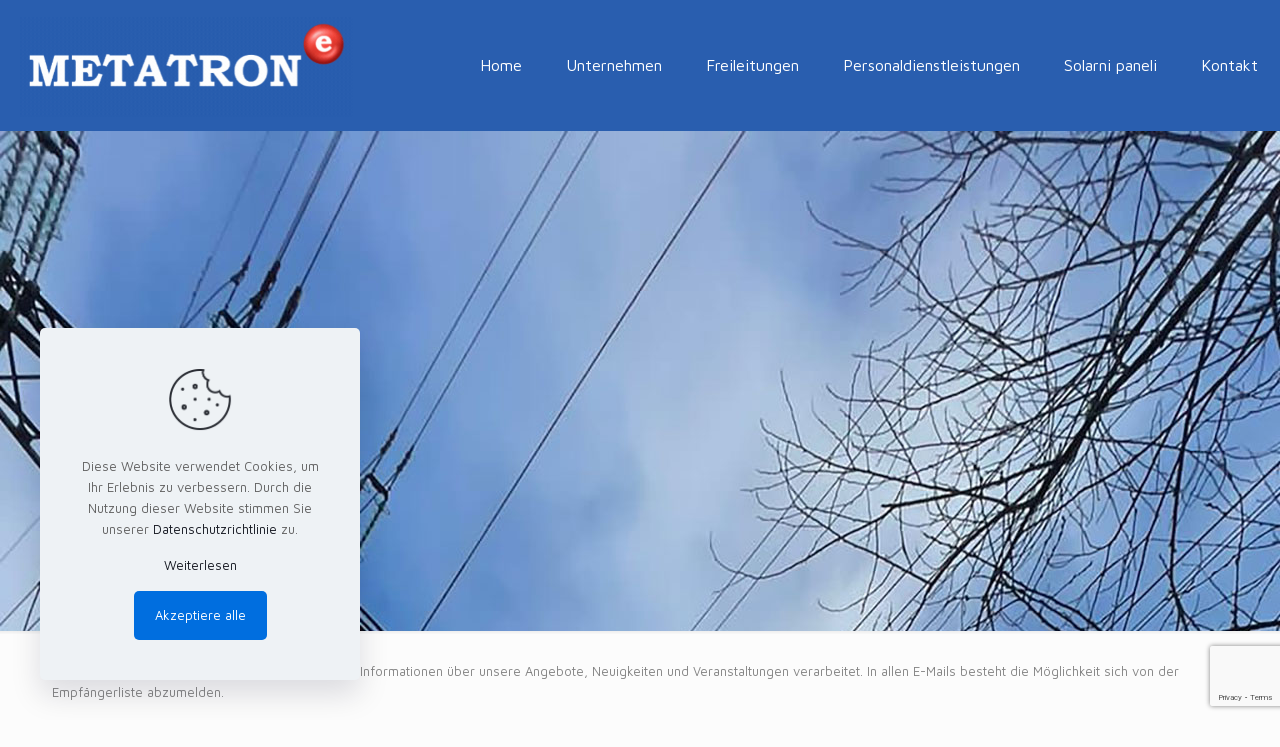

--- FILE ---
content_type: text/html; charset=utf-8
request_url: https://www.google.com/recaptcha/api2/anchor?ar=1&k=6LesbosnAAAAAHH9MlstWJiD1d_UEPI9teYsJPF3&co=aHR0cHM6Ly9tZXRhdHJvbi1nbWJoLmRlOjQ0Mw..&hl=en&v=PoyoqOPhxBO7pBk68S4YbpHZ&size=invisible&anchor-ms=20000&execute-ms=30000&cb=oox11q5cheix
body_size: 48750
content:
<!DOCTYPE HTML><html dir="ltr" lang="en"><head><meta http-equiv="Content-Type" content="text/html; charset=UTF-8">
<meta http-equiv="X-UA-Compatible" content="IE=edge">
<title>reCAPTCHA</title>
<style type="text/css">
/* cyrillic-ext */
@font-face {
  font-family: 'Roboto';
  font-style: normal;
  font-weight: 400;
  font-stretch: 100%;
  src: url(//fonts.gstatic.com/s/roboto/v48/KFO7CnqEu92Fr1ME7kSn66aGLdTylUAMa3GUBHMdazTgWw.woff2) format('woff2');
  unicode-range: U+0460-052F, U+1C80-1C8A, U+20B4, U+2DE0-2DFF, U+A640-A69F, U+FE2E-FE2F;
}
/* cyrillic */
@font-face {
  font-family: 'Roboto';
  font-style: normal;
  font-weight: 400;
  font-stretch: 100%;
  src: url(//fonts.gstatic.com/s/roboto/v48/KFO7CnqEu92Fr1ME7kSn66aGLdTylUAMa3iUBHMdazTgWw.woff2) format('woff2');
  unicode-range: U+0301, U+0400-045F, U+0490-0491, U+04B0-04B1, U+2116;
}
/* greek-ext */
@font-face {
  font-family: 'Roboto';
  font-style: normal;
  font-weight: 400;
  font-stretch: 100%;
  src: url(//fonts.gstatic.com/s/roboto/v48/KFO7CnqEu92Fr1ME7kSn66aGLdTylUAMa3CUBHMdazTgWw.woff2) format('woff2');
  unicode-range: U+1F00-1FFF;
}
/* greek */
@font-face {
  font-family: 'Roboto';
  font-style: normal;
  font-weight: 400;
  font-stretch: 100%;
  src: url(//fonts.gstatic.com/s/roboto/v48/KFO7CnqEu92Fr1ME7kSn66aGLdTylUAMa3-UBHMdazTgWw.woff2) format('woff2');
  unicode-range: U+0370-0377, U+037A-037F, U+0384-038A, U+038C, U+038E-03A1, U+03A3-03FF;
}
/* math */
@font-face {
  font-family: 'Roboto';
  font-style: normal;
  font-weight: 400;
  font-stretch: 100%;
  src: url(//fonts.gstatic.com/s/roboto/v48/KFO7CnqEu92Fr1ME7kSn66aGLdTylUAMawCUBHMdazTgWw.woff2) format('woff2');
  unicode-range: U+0302-0303, U+0305, U+0307-0308, U+0310, U+0312, U+0315, U+031A, U+0326-0327, U+032C, U+032F-0330, U+0332-0333, U+0338, U+033A, U+0346, U+034D, U+0391-03A1, U+03A3-03A9, U+03B1-03C9, U+03D1, U+03D5-03D6, U+03F0-03F1, U+03F4-03F5, U+2016-2017, U+2034-2038, U+203C, U+2040, U+2043, U+2047, U+2050, U+2057, U+205F, U+2070-2071, U+2074-208E, U+2090-209C, U+20D0-20DC, U+20E1, U+20E5-20EF, U+2100-2112, U+2114-2115, U+2117-2121, U+2123-214F, U+2190, U+2192, U+2194-21AE, U+21B0-21E5, U+21F1-21F2, U+21F4-2211, U+2213-2214, U+2216-22FF, U+2308-230B, U+2310, U+2319, U+231C-2321, U+2336-237A, U+237C, U+2395, U+239B-23B7, U+23D0, U+23DC-23E1, U+2474-2475, U+25AF, U+25B3, U+25B7, U+25BD, U+25C1, U+25CA, U+25CC, U+25FB, U+266D-266F, U+27C0-27FF, U+2900-2AFF, U+2B0E-2B11, U+2B30-2B4C, U+2BFE, U+3030, U+FF5B, U+FF5D, U+1D400-1D7FF, U+1EE00-1EEFF;
}
/* symbols */
@font-face {
  font-family: 'Roboto';
  font-style: normal;
  font-weight: 400;
  font-stretch: 100%;
  src: url(//fonts.gstatic.com/s/roboto/v48/KFO7CnqEu92Fr1ME7kSn66aGLdTylUAMaxKUBHMdazTgWw.woff2) format('woff2');
  unicode-range: U+0001-000C, U+000E-001F, U+007F-009F, U+20DD-20E0, U+20E2-20E4, U+2150-218F, U+2190, U+2192, U+2194-2199, U+21AF, U+21E6-21F0, U+21F3, U+2218-2219, U+2299, U+22C4-22C6, U+2300-243F, U+2440-244A, U+2460-24FF, U+25A0-27BF, U+2800-28FF, U+2921-2922, U+2981, U+29BF, U+29EB, U+2B00-2BFF, U+4DC0-4DFF, U+FFF9-FFFB, U+10140-1018E, U+10190-1019C, U+101A0, U+101D0-101FD, U+102E0-102FB, U+10E60-10E7E, U+1D2C0-1D2D3, U+1D2E0-1D37F, U+1F000-1F0FF, U+1F100-1F1AD, U+1F1E6-1F1FF, U+1F30D-1F30F, U+1F315, U+1F31C, U+1F31E, U+1F320-1F32C, U+1F336, U+1F378, U+1F37D, U+1F382, U+1F393-1F39F, U+1F3A7-1F3A8, U+1F3AC-1F3AF, U+1F3C2, U+1F3C4-1F3C6, U+1F3CA-1F3CE, U+1F3D4-1F3E0, U+1F3ED, U+1F3F1-1F3F3, U+1F3F5-1F3F7, U+1F408, U+1F415, U+1F41F, U+1F426, U+1F43F, U+1F441-1F442, U+1F444, U+1F446-1F449, U+1F44C-1F44E, U+1F453, U+1F46A, U+1F47D, U+1F4A3, U+1F4B0, U+1F4B3, U+1F4B9, U+1F4BB, U+1F4BF, U+1F4C8-1F4CB, U+1F4D6, U+1F4DA, U+1F4DF, U+1F4E3-1F4E6, U+1F4EA-1F4ED, U+1F4F7, U+1F4F9-1F4FB, U+1F4FD-1F4FE, U+1F503, U+1F507-1F50B, U+1F50D, U+1F512-1F513, U+1F53E-1F54A, U+1F54F-1F5FA, U+1F610, U+1F650-1F67F, U+1F687, U+1F68D, U+1F691, U+1F694, U+1F698, U+1F6AD, U+1F6B2, U+1F6B9-1F6BA, U+1F6BC, U+1F6C6-1F6CF, U+1F6D3-1F6D7, U+1F6E0-1F6EA, U+1F6F0-1F6F3, U+1F6F7-1F6FC, U+1F700-1F7FF, U+1F800-1F80B, U+1F810-1F847, U+1F850-1F859, U+1F860-1F887, U+1F890-1F8AD, U+1F8B0-1F8BB, U+1F8C0-1F8C1, U+1F900-1F90B, U+1F93B, U+1F946, U+1F984, U+1F996, U+1F9E9, U+1FA00-1FA6F, U+1FA70-1FA7C, U+1FA80-1FA89, U+1FA8F-1FAC6, U+1FACE-1FADC, U+1FADF-1FAE9, U+1FAF0-1FAF8, U+1FB00-1FBFF;
}
/* vietnamese */
@font-face {
  font-family: 'Roboto';
  font-style: normal;
  font-weight: 400;
  font-stretch: 100%;
  src: url(//fonts.gstatic.com/s/roboto/v48/KFO7CnqEu92Fr1ME7kSn66aGLdTylUAMa3OUBHMdazTgWw.woff2) format('woff2');
  unicode-range: U+0102-0103, U+0110-0111, U+0128-0129, U+0168-0169, U+01A0-01A1, U+01AF-01B0, U+0300-0301, U+0303-0304, U+0308-0309, U+0323, U+0329, U+1EA0-1EF9, U+20AB;
}
/* latin-ext */
@font-face {
  font-family: 'Roboto';
  font-style: normal;
  font-weight: 400;
  font-stretch: 100%;
  src: url(//fonts.gstatic.com/s/roboto/v48/KFO7CnqEu92Fr1ME7kSn66aGLdTylUAMa3KUBHMdazTgWw.woff2) format('woff2');
  unicode-range: U+0100-02BA, U+02BD-02C5, U+02C7-02CC, U+02CE-02D7, U+02DD-02FF, U+0304, U+0308, U+0329, U+1D00-1DBF, U+1E00-1E9F, U+1EF2-1EFF, U+2020, U+20A0-20AB, U+20AD-20C0, U+2113, U+2C60-2C7F, U+A720-A7FF;
}
/* latin */
@font-face {
  font-family: 'Roboto';
  font-style: normal;
  font-weight: 400;
  font-stretch: 100%;
  src: url(//fonts.gstatic.com/s/roboto/v48/KFO7CnqEu92Fr1ME7kSn66aGLdTylUAMa3yUBHMdazQ.woff2) format('woff2');
  unicode-range: U+0000-00FF, U+0131, U+0152-0153, U+02BB-02BC, U+02C6, U+02DA, U+02DC, U+0304, U+0308, U+0329, U+2000-206F, U+20AC, U+2122, U+2191, U+2193, U+2212, U+2215, U+FEFF, U+FFFD;
}
/* cyrillic-ext */
@font-face {
  font-family: 'Roboto';
  font-style: normal;
  font-weight: 500;
  font-stretch: 100%;
  src: url(//fonts.gstatic.com/s/roboto/v48/KFO7CnqEu92Fr1ME7kSn66aGLdTylUAMa3GUBHMdazTgWw.woff2) format('woff2');
  unicode-range: U+0460-052F, U+1C80-1C8A, U+20B4, U+2DE0-2DFF, U+A640-A69F, U+FE2E-FE2F;
}
/* cyrillic */
@font-face {
  font-family: 'Roboto';
  font-style: normal;
  font-weight: 500;
  font-stretch: 100%;
  src: url(//fonts.gstatic.com/s/roboto/v48/KFO7CnqEu92Fr1ME7kSn66aGLdTylUAMa3iUBHMdazTgWw.woff2) format('woff2');
  unicode-range: U+0301, U+0400-045F, U+0490-0491, U+04B0-04B1, U+2116;
}
/* greek-ext */
@font-face {
  font-family: 'Roboto';
  font-style: normal;
  font-weight: 500;
  font-stretch: 100%;
  src: url(//fonts.gstatic.com/s/roboto/v48/KFO7CnqEu92Fr1ME7kSn66aGLdTylUAMa3CUBHMdazTgWw.woff2) format('woff2');
  unicode-range: U+1F00-1FFF;
}
/* greek */
@font-face {
  font-family: 'Roboto';
  font-style: normal;
  font-weight: 500;
  font-stretch: 100%;
  src: url(//fonts.gstatic.com/s/roboto/v48/KFO7CnqEu92Fr1ME7kSn66aGLdTylUAMa3-UBHMdazTgWw.woff2) format('woff2');
  unicode-range: U+0370-0377, U+037A-037F, U+0384-038A, U+038C, U+038E-03A1, U+03A3-03FF;
}
/* math */
@font-face {
  font-family: 'Roboto';
  font-style: normal;
  font-weight: 500;
  font-stretch: 100%;
  src: url(//fonts.gstatic.com/s/roboto/v48/KFO7CnqEu92Fr1ME7kSn66aGLdTylUAMawCUBHMdazTgWw.woff2) format('woff2');
  unicode-range: U+0302-0303, U+0305, U+0307-0308, U+0310, U+0312, U+0315, U+031A, U+0326-0327, U+032C, U+032F-0330, U+0332-0333, U+0338, U+033A, U+0346, U+034D, U+0391-03A1, U+03A3-03A9, U+03B1-03C9, U+03D1, U+03D5-03D6, U+03F0-03F1, U+03F4-03F5, U+2016-2017, U+2034-2038, U+203C, U+2040, U+2043, U+2047, U+2050, U+2057, U+205F, U+2070-2071, U+2074-208E, U+2090-209C, U+20D0-20DC, U+20E1, U+20E5-20EF, U+2100-2112, U+2114-2115, U+2117-2121, U+2123-214F, U+2190, U+2192, U+2194-21AE, U+21B0-21E5, U+21F1-21F2, U+21F4-2211, U+2213-2214, U+2216-22FF, U+2308-230B, U+2310, U+2319, U+231C-2321, U+2336-237A, U+237C, U+2395, U+239B-23B7, U+23D0, U+23DC-23E1, U+2474-2475, U+25AF, U+25B3, U+25B7, U+25BD, U+25C1, U+25CA, U+25CC, U+25FB, U+266D-266F, U+27C0-27FF, U+2900-2AFF, U+2B0E-2B11, U+2B30-2B4C, U+2BFE, U+3030, U+FF5B, U+FF5D, U+1D400-1D7FF, U+1EE00-1EEFF;
}
/* symbols */
@font-face {
  font-family: 'Roboto';
  font-style: normal;
  font-weight: 500;
  font-stretch: 100%;
  src: url(//fonts.gstatic.com/s/roboto/v48/KFO7CnqEu92Fr1ME7kSn66aGLdTylUAMaxKUBHMdazTgWw.woff2) format('woff2');
  unicode-range: U+0001-000C, U+000E-001F, U+007F-009F, U+20DD-20E0, U+20E2-20E4, U+2150-218F, U+2190, U+2192, U+2194-2199, U+21AF, U+21E6-21F0, U+21F3, U+2218-2219, U+2299, U+22C4-22C6, U+2300-243F, U+2440-244A, U+2460-24FF, U+25A0-27BF, U+2800-28FF, U+2921-2922, U+2981, U+29BF, U+29EB, U+2B00-2BFF, U+4DC0-4DFF, U+FFF9-FFFB, U+10140-1018E, U+10190-1019C, U+101A0, U+101D0-101FD, U+102E0-102FB, U+10E60-10E7E, U+1D2C0-1D2D3, U+1D2E0-1D37F, U+1F000-1F0FF, U+1F100-1F1AD, U+1F1E6-1F1FF, U+1F30D-1F30F, U+1F315, U+1F31C, U+1F31E, U+1F320-1F32C, U+1F336, U+1F378, U+1F37D, U+1F382, U+1F393-1F39F, U+1F3A7-1F3A8, U+1F3AC-1F3AF, U+1F3C2, U+1F3C4-1F3C6, U+1F3CA-1F3CE, U+1F3D4-1F3E0, U+1F3ED, U+1F3F1-1F3F3, U+1F3F5-1F3F7, U+1F408, U+1F415, U+1F41F, U+1F426, U+1F43F, U+1F441-1F442, U+1F444, U+1F446-1F449, U+1F44C-1F44E, U+1F453, U+1F46A, U+1F47D, U+1F4A3, U+1F4B0, U+1F4B3, U+1F4B9, U+1F4BB, U+1F4BF, U+1F4C8-1F4CB, U+1F4D6, U+1F4DA, U+1F4DF, U+1F4E3-1F4E6, U+1F4EA-1F4ED, U+1F4F7, U+1F4F9-1F4FB, U+1F4FD-1F4FE, U+1F503, U+1F507-1F50B, U+1F50D, U+1F512-1F513, U+1F53E-1F54A, U+1F54F-1F5FA, U+1F610, U+1F650-1F67F, U+1F687, U+1F68D, U+1F691, U+1F694, U+1F698, U+1F6AD, U+1F6B2, U+1F6B9-1F6BA, U+1F6BC, U+1F6C6-1F6CF, U+1F6D3-1F6D7, U+1F6E0-1F6EA, U+1F6F0-1F6F3, U+1F6F7-1F6FC, U+1F700-1F7FF, U+1F800-1F80B, U+1F810-1F847, U+1F850-1F859, U+1F860-1F887, U+1F890-1F8AD, U+1F8B0-1F8BB, U+1F8C0-1F8C1, U+1F900-1F90B, U+1F93B, U+1F946, U+1F984, U+1F996, U+1F9E9, U+1FA00-1FA6F, U+1FA70-1FA7C, U+1FA80-1FA89, U+1FA8F-1FAC6, U+1FACE-1FADC, U+1FADF-1FAE9, U+1FAF0-1FAF8, U+1FB00-1FBFF;
}
/* vietnamese */
@font-face {
  font-family: 'Roboto';
  font-style: normal;
  font-weight: 500;
  font-stretch: 100%;
  src: url(//fonts.gstatic.com/s/roboto/v48/KFO7CnqEu92Fr1ME7kSn66aGLdTylUAMa3OUBHMdazTgWw.woff2) format('woff2');
  unicode-range: U+0102-0103, U+0110-0111, U+0128-0129, U+0168-0169, U+01A0-01A1, U+01AF-01B0, U+0300-0301, U+0303-0304, U+0308-0309, U+0323, U+0329, U+1EA0-1EF9, U+20AB;
}
/* latin-ext */
@font-face {
  font-family: 'Roboto';
  font-style: normal;
  font-weight: 500;
  font-stretch: 100%;
  src: url(//fonts.gstatic.com/s/roboto/v48/KFO7CnqEu92Fr1ME7kSn66aGLdTylUAMa3KUBHMdazTgWw.woff2) format('woff2');
  unicode-range: U+0100-02BA, U+02BD-02C5, U+02C7-02CC, U+02CE-02D7, U+02DD-02FF, U+0304, U+0308, U+0329, U+1D00-1DBF, U+1E00-1E9F, U+1EF2-1EFF, U+2020, U+20A0-20AB, U+20AD-20C0, U+2113, U+2C60-2C7F, U+A720-A7FF;
}
/* latin */
@font-face {
  font-family: 'Roboto';
  font-style: normal;
  font-weight: 500;
  font-stretch: 100%;
  src: url(//fonts.gstatic.com/s/roboto/v48/KFO7CnqEu92Fr1ME7kSn66aGLdTylUAMa3yUBHMdazQ.woff2) format('woff2');
  unicode-range: U+0000-00FF, U+0131, U+0152-0153, U+02BB-02BC, U+02C6, U+02DA, U+02DC, U+0304, U+0308, U+0329, U+2000-206F, U+20AC, U+2122, U+2191, U+2193, U+2212, U+2215, U+FEFF, U+FFFD;
}
/* cyrillic-ext */
@font-face {
  font-family: 'Roboto';
  font-style: normal;
  font-weight: 900;
  font-stretch: 100%;
  src: url(//fonts.gstatic.com/s/roboto/v48/KFO7CnqEu92Fr1ME7kSn66aGLdTylUAMa3GUBHMdazTgWw.woff2) format('woff2');
  unicode-range: U+0460-052F, U+1C80-1C8A, U+20B4, U+2DE0-2DFF, U+A640-A69F, U+FE2E-FE2F;
}
/* cyrillic */
@font-face {
  font-family: 'Roboto';
  font-style: normal;
  font-weight: 900;
  font-stretch: 100%;
  src: url(//fonts.gstatic.com/s/roboto/v48/KFO7CnqEu92Fr1ME7kSn66aGLdTylUAMa3iUBHMdazTgWw.woff2) format('woff2');
  unicode-range: U+0301, U+0400-045F, U+0490-0491, U+04B0-04B1, U+2116;
}
/* greek-ext */
@font-face {
  font-family: 'Roboto';
  font-style: normal;
  font-weight: 900;
  font-stretch: 100%;
  src: url(//fonts.gstatic.com/s/roboto/v48/KFO7CnqEu92Fr1ME7kSn66aGLdTylUAMa3CUBHMdazTgWw.woff2) format('woff2');
  unicode-range: U+1F00-1FFF;
}
/* greek */
@font-face {
  font-family: 'Roboto';
  font-style: normal;
  font-weight: 900;
  font-stretch: 100%;
  src: url(//fonts.gstatic.com/s/roboto/v48/KFO7CnqEu92Fr1ME7kSn66aGLdTylUAMa3-UBHMdazTgWw.woff2) format('woff2');
  unicode-range: U+0370-0377, U+037A-037F, U+0384-038A, U+038C, U+038E-03A1, U+03A3-03FF;
}
/* math */
@font-face {
  font-family: 'Roboto';
  font-style: normal;
  font-weight: 900;
  font-stretch: 100%;
  src: url(//fonts.gstatic.com/s/roboto/v48/KFO7CnqEu92Fr1ME7kSn66aGLdTylUAMawCUBHMdazTgWw.woff2) format('woff2');
  unicode-range: U+0302-0303, U+0305, U+0307-0308, U+0310, U+0312, U+0315, U+031A, U+0326-0327, U+032C, U+032F-0330, U+0332-0333, U+0338, U+033A, U+0346, U+034D, U+0391-03A1, U+03A3-03A9, U+03B1-03C9, U+03D1, U+03D5-03D6, U+03F0-03F1, U+03F4-03F5, U+2016-2017, U+2034-2038, U+203C, U+2040, U+2043, U+2047, U+2050, U+2057, U+205F, U+2070-2071, U+2074-208E, U+2090-209C, U+20D0-20DC, U+20E1, U+20E5-20EF, U+2100-2112, U+2114-2115, U+2117-2121, U+2123-214F, U+2190, U+2192, U+2194-21AE, U+21B0-21E5, U+21F1-21F2, U+21F4-2211, U+2213-2214, U+2216-22FF, U+2308-230B, U+2310, U+2319, U+231C-2321, U+2336-237A, U+237C, U+2395, U+239B-23B7, U+23D0, U+23DC-23E1, U+2474-2475, U+25AF, U+25B3, U+25B7, U+25BD, U+25C1, U+25CA, U+25CC, U+25FB, U+266D-266F, U+27C0-27FF, U+2900-2AFF, U+2B0E-2B11, U+2B30-2B4C, U+2BFE, U+3030, U+FF5B, U+FF5D, U+1D400-1D7FF, U+1EE00-1EEFF;
}
/* symbols */
@font-face {
  font-family: 'Roboto';
  font-style: normal;
  font-weight: 900;
  font-stretch: 100%;
  src: url(//fonts.gstatic.com/s/roboto/v48/KFO7CnqEu92Fr1ME7kSn66aGLdTylUAMaxKUBHMdazTgWw.woff2) format('woff2');
  unicode-range: U+0001-000C, U+000E-001F, U+007F-009F, U+20DD-20E0, U+20E2-20E4, U+2150-218F, U+2190, U+2192, U+2194-2199, U+21AF, U+21E6-21F0, U+21F3, U+2218-2219, U+2299, U+22C4-22C6, U+2300-243F, U+2440-244A, U+2460-24FF, U+25A0-27BF, U+2800-28FF, U+2921-2922, U+2981, U+29BF, U+29EB, U+2B00-2BFF, U+4DC0-4DFF, U+FFF9-FFFB, U+10140-1018E, U+10190-1019C, U+101A0, U+101D0-101FD, U+102E0-102FB, U+10E60-10E7E, U+1D2C0-1D2D3, U+1D2E0-1D37F, U+1F000-1F0FF, U+1F100-1F1AD, U+1F1E6-1F1FF, U+1F30D-1F30F, U+1F315, U+1F31C, U+1F31E, U+1F320-1F32C, U+1F336, U+1F378, U+1F37D, U+1F382, U+1F393-1F39F, U+1F3A7-1F3A8, U+1F3AC-1F3AF, U+1F3C2, U+1F3C4-1F3C6, U+1F3CA-1F3CE, U+1F3D4-1F3E0, U+1F3ED, U+1F3F1-1F3F3, U+1F3F5-1F3F7, U+1F408, U+1F415, U+1F41F, U+1F426, U+1F43F, U+1F441-1F442, U+1F444, U+1F446-1F449, U+1F44C-1F44E, U+1F453, U+1F46A, U+1F47D, U+1F4A3, U+1F4B0, U+1F4B3, U+1F4B9, U+1F4BB, U+1F4BF, U+1F4C8-1F4CB, U+1F4D6, U+1F4DA, U+1F4DF, U+1F4E3-1F4E6, U+1F4EA-1F4ED, U+1F4F7, U+1F4F9-1F4FB, U+1F4FD-1F4FE, U+1F503, U+1F507-1F50B, U+1F50D, U+1F512-1F513, U+1F53E-1F54A, U+1F54F-1F5FA, U+1F610, U+1F650-1F67F, U+1F687, U+1F68D, U+1F691, U+1F694, U+1F698, U+1F6AD, U+1F6B2, U+1F6B9-1F6BA, U+1F6BC, U+1F6C6-1F6CF, U+1F6D3-1F6D7, U+1F6E0-1F6EA, U+1F6F0-1F6F3, U+1F6F7-1F6FC, U+1F700-1F7FF, U+1F800-1F80B, U+1F810-1F847, U+1F850-1F859, U+1F860-1F887, U+1F890-1F8AD, U+1F8B0-1F8BB, U+1F8C0-1F8C1, U+1F900-1F90B, U+1F93B, U+1F946, U+1F984, U+1F996, U+1F9E9, U+1FA00-1FA6F, U+1FA70-1FA7C, U+1FA80-1FA89, U+1FA8F-1FAC6, U+1FACE-1FADC, U+1FADF-1FAE9, U+1FAF0-1FAF8, U+1FB00-1FBFF;
}
/* vietnamese */
@font-face {
  font-family: 'Roboto';
  font-style: normal;
  font-weight: 900;
  font-stretch: 100%;
  src: url(//fonts.gstatic.com/s/roboto/v48/KFO7CnqEu92Fr1ME7kSn66aGLdTylUAMa3OUBHMdazTgWw.woff2) format('woff2');
  unicode-range: U+0102-0103, U+0110-0111, U+0128-0129, U+0168-0169, U+01A0-01A1, U+01AF-01B0, U+0300-0301, U+0303-0304, U+0308-0309, U+0323, U+0329, U+1EA0-1EF9, U+20AB;
}
/* latin-ext */
@font-face {
  font-family: 'Roboto';
  font-style: normal;
  font-weight: 900;
  font-stretch: 100%;
  src: url(//fonts.gstatic.com/s/roboto/v48/KFO7CnqEu92Fr1ME7kSn66aGLdTylUAMa3KUBHMdazTgWw.woff2) format('woff2');
  unicode-range: U+0100-02BA, U+02BD-02C5, U+02C7-02CC, U+02CE-02D7, U+02DD-02FF, U+0304, U+0308, U+0329, U+1D00-1DBF, U+1E00-1E9F, U+1EF2-1EFF, U+2020, U+20A0-20AB, U+20AD-20C0, U+2113, U+2C60-2C7F, U+A720-A7FF;
}
/* latin */
@font-face {
  font-family: 'Roboto';
  font-style: normal;
  font-weight: 900;
  font-stretch: 100%;
  src: url(//fonts.gstatic.com/s/roboto/v48/KFO7CnqEu92Fr1ME7kSn66aGLdTylUAMa3yUBHMdazQ.woff2) format('woff2');
  unicode-range: U+0000-00FF, U+0131, U+0152-0153, U+02BB-02BC, U+02C6, U+02DA, U+02DC, U+0304, U+0308, U+0329, U+2000-206F, U+20AC, U+2122, U+2191, U+2193, U+2212, U+2215, U+FEFF, U+FFFD;
}

</style>
<link rel="stylesheet" type="text/css" href="https://www.gstatic.com/recaptcha/releases/PoyoqOPhxBO7pBk68S4YbpHZ/styles__ltr.css">
<script nonce="Pp_GlMItiWlcROosabi3MQ" type="text/javascript">window['__recaptcha_api'] = 'https://www.google.com/recaptcha/api2/';</script>
<script type="text/javascript" src="https://www.gstatic.com/recaptcha/releases/PoyoqOPhxBO7pBk68S4YbpHZ/recaptcha__en.js" nonce="Pp_GlMItiWlcROosabi3MQ">
      
    </script></head>
<body><div id="rc-anchor-alert" class="rc-anchor-alert"></div>
<input type="hidden" id="recaptcha-token" value="[base64]">
<script type="text/javascript" nonce="Pp_GlMItiWlcROosabi3MQ">
      recaptcha.anchor.Main.init("[\x22ainput\x22,[\x22bgdata\x22,\x22\x22,\[base64]/[base64]/MjU1Ong/[base64]/[base64]/[base64]/[base64]/[base64]/[base64]/[base64]/[base64]/[base64]/[base64]/[base64]/[base64]/[base64]/[base64]/[base64]\\u003d\x22,\[base64]\x22,\x22woo/[base64]/CvcOjw7nCkjDDhsO0NMOyEsKww6cccV4Rw7lhwogsVRzDnHfCk1/DmyHCriDCr8KPNMOIw6kowo7DnkzDscKiwr1Rwo/DvsOcKkZWAMOjIcKewpc5wpQPw5YFN1XDgzjDhsOSUDnCi8OgbXNYw6VjTMKnw7Anw7NfZEQww6zDhx7Dty3Do8OVJcO1HWjDqyd8VMKmw5jDiMOjwpDCrCtmAirDuWDCrMO2w4/[base64]/DiMK/[base64]/DkMOCwo/DhQIxwrzCphfDqcOYCEFww7ZZDsKTw4pdBMOwWcKdQsO+wrnCnMKfwp8lEsKrw4UDJxXCqRIPa1fCoSxFScKqMsOJYQwbw5h9wrvCsMOhecOcw7rDqMOgZMOCSsO0d8KVwpXDlVHCph0JbzkZwr/Cl8KaOsKnw7zCq8KQAgFDe0NhEsO+YW7ChcOuNGjCt3spfsKfwo/[base64]/Oj3DtUBsw5Fiw6DDvGwnw405QRV5R0TCgxA/FcOTdMKww7VUSsOlw7zCmMOnwoUnOwPCpcKRw43DssK3RsKECg5uA3IuwrcMw6Ivw6VMw6zCmhnCksK0w7M2w6d9AsOWLgjCsTVJwrPCgcO9wpjCgC/[base64]/CizPCqsKswqfDjhQpQMKDwrHDujMbQMOOw6zDisKvw5XDgmvCn01ya8OJIMKBAMKhw5zDusKpCSpWwrTCoMOwUF4BD8ODKBPCq04YwqR3e2lEXcODQkHDhWvCgcOII8O/ZyTCoXAKb8KLUsKAw7bCsHBWU8OnwrTCkMKOw5zDuzpfw5FeP8O6w4ExOEvDhTFCH0Flw44gwpszX8O4DDtGUcK8W1rDr30fXMO0w5YGw5/[base64]/w5NpwqdRw6MaCAEuV27DpAbCvMOkMC0zwpbCn8OswqjClDx/w6IXw5TDijzDkRAOwqbDpsOhNsOmJ8KFw7w3EMKNwqVOwqbCsMKzfSoGdcOyDcKRw4zDlyMrw5Qxw6nCiGHDmw1gV8KswqEswo82MVbDkcOIa2zDh1RTO8KDM1jDgnfCsj/DuyVLNsKoc8Kzw6jDksKpwp7DqMK2HMOdw6TCmULDlH/Dliphwpx8w45kwrF5LcKVw4nDjsOkKcKNwo/CuATDpcKuSMOlwp7DvMO7w5zCmMK0w4pNwpwIw5B+AAjCkQzDvF5RVMKjfsKtTcKCw5/[base64]/G8O+wo97wq/[base64]/JMKoSC3DgjvDgjEjKR8QZsO+wolkd8K/[base64]/ecK0HktmeDDDi8KTETXDslUDwoPDtHBWwokaGUVueytXwp3DusKLLyg5wpTCiF9Pw54ewpjCkMO2UxfDucK2wrPCgz/DkzZXw6PCgsKABsKhwp3Cj8Oow6FfwpxgOsOJEcKbAcOgwq3CpMKHw6fDqmPCowjDksO7EMK7w6/[base64]/DphbCpMKNw7bCtGnClsKnL8KvInRuNMKlG8Obwp7DiUPCg8OMFMKDHx7DhMKXwq3DoMOqDD7CqsOOZMKSwptgw7fDr8OfwrnCrcOdQB7CjFvCu8KEw5k3wqPCnMKLEDxWDl5uwpnCsExMBw/[base64]/CssKHHTvDmcK5LcK4w4NTwp0OI38dwrTDqQzDtEU3w64Cw69gCsOfwr0XNW3DhMOAZFE8w57CqMKpw7jDpsOVwoLDgnvDniLCvnLDgUDDi8K6RkTDsHAUJMOtw5t4w5DCtV3Ds8OUJ3jDp2PDtsO2HsOVCsKZwo/Cu309wqEawrMaBMKMwqpVw7TDmWPDhMKpM2DCuC8ETMO8NlrDriQwBkNtR8KCwrHCvMOvw6t/NkHCm8KoTCZQw5g2KHfDoFvCoMKXZcKbTMOoQsK9wqjCngTDrXHCoMKNw6VfwodREsKGwo3Ciy/DgnjDuXbDg2HDtCrCkm7Dii0Jfn7Dv2IrRBZBE8KXfTnDvcO3wqLDhMK2w4RWw7wUw5zDrUPCrDtzLsKrPgw+XgHCkMObKUPDrMO/wp/[base64]/DgsKLTcKVw4nDmMKAJRZWwqtOTgxxw7oFwr7CicOJw4XDiy/DucKvw6hYUMO5fEbCjMKULnl6w6fCglnCvsKuOsKAWAdPNyPDocOmw4HDnDfCqiTDkcOnwocaJsOkwpnCuTXDjSYXw5ldB8K4w6HDpsKXw5TCv8OpUw/Dv8OKAD7CoRxdHMKlw7QKLlhoOzYmw7Zmw5tDN2IAw63Cp8OHRy3CkARDFMOELmHCvcKfPMOnw5s0AFDCrsOFJ3XCu8KCKxpiXsOKHsOfRsKUwoXDu8OJw4lKI8OoGcOSwpsIcUzCiMKJS33DqCV2wrdtw6VcGifCsW1bw4YHSBXDqj/[base64]/BHMQwogbd2XCn3dgw6XDisKAwqIww4HDuMOQwo7CkMKyGHPCrWnCslzDpcO7w5wfYMKGQsO4wrB3FknCpDfCiGMFwodQBhDCt8KPw6rDkiANKC1FwqpvwoQjwqk5CTHDgRvDvXs4woBCw4sZwpVhw5jDolrDjMKMwoLCoMKbejBhw5fChzTCqMK/w6bCr2XCuRArCn0VwqnCrkzDsSoLH8OyVcOZw5MYDMO1w4nCq8KuFsO+C0xWOy4ATsOVb8Kkw7InGxLDrsO8woV9VDsEw64GFSjCsGrCk18jw5HDvsK4LzPDjwIkWcOjF8KNw5/[base64]/DixfCmX9Sw4XDgTHDosKDCw9aK2/DlsODSsKSUwTCkWrCh8Kywq4tw7zDsAvCvHkuw6nDsEjDoy/DqsOIDcONwpbDqmIaBD7DgGU5LcOWRsOkSEM0LV7Dowk3N1/CtRULw5ZXwovCjcOaaMOXwp7CqcORwrbCin5UKcK0G3HCrRlgwoTCo8KQLVgFX8OawqBmw6oAMgPDuMKCasKld2DCoH/DvsKcwoZKN3IvW1Jpw7ljwqZxwq/DgMKEw4TCsSbCjBpfYMORw4A6BDPCkMOGwqhEDhFlwqFTQsK/[base64]/CqcKOcMOxwr/Cr2kHw4PCsXzClcK+W8KXcsOaw44ZVcK2W8KBwqkNEsOvw7nDh8K3S18mw45VJ8OzwqdAw710wo7DkTbDm1LCmsKTwqHCqMKiwrjCoijCsMK5w7bCmcOpRMOmd1sAYG43LAjDhl16w5XCj1rDu8OrXAglTsKhaALDgB/CskfDpMOcN8KeaQPDr8KzVj/Cg8OdecO1QG/CknXDvSnDhRV4UsK5w7VKw6XClcKZw4PDn13Cq3Q1GSBba114bMOwQ1pDwpLDrsKFVXxHJsOHcTtawqDCscKfwpFowpfDgmTDmX/CqMOSDz7DrxALT3N1FgsUw7UUwo/[base64]/DpVVCa8O8ZsOtwol6XsOQICAhb8OzIMOGw6rDhzpDA2QOw63Cm8KQbl3CtMK7w5LDtATCkVHDoyvCtDQQwpfClcKFwoLCsRAXDzBawpNvRsKCwrYVw67DmDDDlVLCuXBFcg7CvsKyw4bDncKyUiLDtFPCm3HDtyjDjsKCBMKGV8Kuwox2UcOdwpR+a8Ovwrs/d8OKw5dgYlR8c3vChsOCMwPChAvDgkTDoQHDkmRsL8KKQiw9w6PDpMKyw6lvwrJ0MsOgRnfDmxzCk8Kmw5BFRHvDvMOCwrwZTsKAwpXCrMKaV8OMwq3CsTgtw5DDqX5nPsOew43ChcOyEcKWKMO1w6Y5Y8OHw7RGY8O+wpPDrj7Cg8KiBV/CtMK/TsKjN8O3w5LCocOSfBHDjcOdwrLCkcOQc8K6wqbDg8ODw4h2wpcfOxUZw55BRkJvaiDDn3nDu8O2BMKWSsOWw44MNcOpDMKLw5sGwr/Dj8KBw7nDqTzDt8ONfsKRTwdjTAbDjMOqG8OFw6DDksK4wql2w7DDiUo6B3/ClA4GAXgtJRMxwqkmH8ORwoxxKCjCng7DmcOlwrZdw618ZMOUPUPDr1RwdMK3Ixtyw4XDtMOsT8KTBF4ew7MvEzXCsMOeUjPDvy9AwpzCtcKAwq4Kw6HDmsK9QsO2M1XDt3fDj8O5w7nClDlBwrjDvsKSwpHDkBF7wo5Iw4h2R8OlIcK/wqTDoWhNw4wWwrbDrTF1wofDl8KCfQXDicOtC8OqLSMSB3XCnjhlwr7Dp8OUV8OVwpXCi8OTFTE7w5NFw6M6W8OTAsKENBw/[base64]/DjsOcOzAYCsK9JTfCiBTDsMOLLsKjIxXCjcOAwrDCjDPCtMKiZDsXw68xbQHCgV89wrp5A8K8w5BhTcOVbjzCm0p5wqMow4TDvH0ywqZuP8OLcnzCvi/CkSFVKmJowr4/wrzCnxJYwqpDwrhDS3HDt8OZAMOLw4zCi1INOCNsSUTDk8OUw5HClMKSw5RrP8KjRVQuwo/Dolcjw4HCsMK6SiXDvsKMw5EtfwHDthMKw5t1wpPDnGkgEsOKY0ZOw5kDEcKlw7EGwphiesOddMOuw5JSJTLDjm7Cn8KwL8KmNsKDOcKbw43CiMKnwp0ww5XDuWshw4jDph3CnFNLw7IxL8KKATzDncOZwp/[base64]/DsMKdw7/[base64]/ClDEJw41iwrUKwo/CsV/DoxfDnMOKTMO2wocTwrjDqMKawoDCvWRANsKSOMKiw7DCiMOsJxw1ClvCimkjwpPDpzhZw7/Co1PCsVdUw7gHC1jCsMOrwpszw6TDoUl+BcK8A8KNFsKrcBp5NMKldsKbw4VuWyTClWbCjMKORntCHy9+woARBcKuw6Nvw6rCjXIDw47DuyjCssOow7jCvDPDmiPCkClBwp/CsG40X8KJBlDDlWHDk8Kuw4BmSRdowpYaB8OWL8OPG05WLhHCniDCpsOeCMO6JcOEW2/CgsKLYsOAMnHClQ3DgMKPKMONw6fDqTcWaCIywpjDmcK3w4jDrcO4w6HCnsK5ejZ0w73Dh23Dg8Opwq8CSnnCgcOKTyRuwo/DvcK7w4AVw7/CrW84w5ITw7VLal/DgjcDw67DkcOuCcKnwpFqESVVFgfDmsKmFlLCjMOxJ1VfwrLClH5Pw43DqcOIWcONw6bCqsOzD2QoL8OMwrs0WsOrVVk4IsOZw4TCicOdw43ClcKoFcK+w4srW8KWwpfCjTLDicKmbkHDqSszwoBSwpbCnMOhwqh4bGnDl8KIDB5eNHh/wrLDqlJLw7nDssKfSMOjCml7w6AwHsKzw5XCkcOswq/Ci8OMaX9XKQJDBXk4wp7DlFNecsO0wrwbwqFDK8KJVMKREcKHw6LDnsKmNMOpwr/[base64]/w7diDygeVMKwwrjDvsOMwqBow6Eaw7jCs8KCfsOiwpkiS8KHwoAYw6/CisKCw5ZPGsKmdsKgV8O/woECw5ZUwoxAwrHCqnFIw6bCoMKYw5F+KcKVHiLCp8KLDSrCgkDCjMOowp7DojMLw4PCt8OgZsKsS8OhwooQZXxcw7fDmcO9wqkZcxbDrcKMwpTCkF8ww77CtcOMVlfCr8OKByzDqcKGHxDCiH1NwpXCiSLDiEtXwrtkfMK9LEJ4wrjCg8KMw4/DhsK1w6rDqXl6MsKMw4jCqMKcM1Igw7zDryRvw5bDnA9ow7vDm8KeIHrDnkfCpsK8DWIgw6PCncOjw6Ytwr3CgcOIwqstw6/Dj8OGckpzShNJNsKOw53Dkkgaw5A0G2TDjMOwb8O+EcOgUARpwoHDlBxEwoLCshHDssOOw50Rf8OHwoxSZsKkScKqw54uw4TDhsKjYjvCsMKfw63Du8OUwprCr8KkZGBHw7ICC27DrMOtwqnCoMKzw4bCncOvwpbCmjXDjGNIwrzCpMKKNiNjXwXDpwV3wr/CvsKCwprDtHPCncKqw45ww67CucKtw5BBRcO4wp3CjRDDuxrDrEBRXhTClW0FNQYAwrlPb8OAByoHTlbDpsOJw7Ftw7x/w5bDozbCkmfDrMKgw6DCsMKywq0EIcOzcsOddVc9MMKSw7vCuR9qMnDDg8KCBALDrcOXw7Ilw7LCjAbCr0fCvUnCtVjCmsOfFsKjU8OTTsOdBMKoHnQ+w4IqwopxXcO1LMOTA3wEwpTCssK/wr7Dlz1Rw4ojw6fCgMKwwoUISsOFw4nCoSzCmEfDkMKrw6RsV8KCwoMIw7PDrMOAwpPCpirCozwEd8ONwpt1dsKAPMKHcxhVbEl7w4vDi8KqdnIqSMOxwrtSwokYw5EIIRFDWBUkUcKTTMOrworDlsKPwr/[base64]/DjkbCk8OKM8KaJMKOwprCi8OZP8OUSsOgw4TDmQPDnUXCuXsFw4/CtcOMPBJHwoLDtgZvw4s9w61Kwo1vD30fwrAKw49HbiVUVXPDh0LDqcOnWh42wo4rQSHCvFUkfMKcGcKsw5rClS7DusKcwoDCgcObWsOOQn/CsjZkw7/[base64]/DucKADz8jwqnCok7DkwgmAk3DrEgeZBLCq2bDmzJMAzDCtcOywqjDgg/[base64]/A27DnGPDvH7CjMK0WRPCmADClsOHwonDn1/CqMODwow9Z10cwrFWw6Uawr/[base64]/[base64]/EkPCik/CtnxxX0lWw7XDnVvCvG9Hd19XTlJ8MsKLw7kJfiXCt8KmwoIpwqAsB8OJD8OzSRRnBcK7woREw4MNw4XChcOLaMOyOkTDmMO5G8K3wpDCvRpowoXDglTCr2rCmsOqw4bCtMOowqscwrIRBz9EwpcbcFh8woPDksKJKsKdw6jCl8Kow60wO8K4Fj5/w7ERLsOEw4dlwpYdTcKywrkGwoUfwoLDoMOSPy3CgWjDn8Okw6vDj1JoH8OEw4fDsSxISHfDnHAiw6AgKsOVw4xkZ0vDo8KIUxQ/[base64]/DpcOQUkvCiMKMw5sDP8K/w6PDkwfCtMKLE1jDpW7CjyvDpzLDisOcw5UNwrTCui/DhFETwplcw6hwA8OaJMOuwqErw7lNwrHClnbDtG4bw7zDpwzCvGnDuAwqwp/Dt8KJw5xYZALDpAnDuMOAw5tgw4bDvsKUw5HClkfCosOow6bDrcOpwqwFCR/[base64]/[base64]/Cl2RZwoXCsE5lwpTCsxRaU8O6w47DlMKuw4PCoCBTDkXCpsObTBZvecKkDSLDiFDCmMK9KXLCvSsMBGvDuDTCt8KBwr/DgsKfD2nCinoqwo/[base64]/CsKdDMKiw6N6w5thwp3DoHPCjcKdP0NBXFfDpWfCklVkT1JgVFPDlQjDvXzDisOVfio6csODwofDglHCkjHDqMKJw6HCucKfw48Vw5VsXCnCpWXDvCXCoAzChA/[base64]/[base64]/Dr1s+b8KjLWU7w7MLw74jw7ZkwptzQcOuIMOUdMOIWsOtK8OVwrXDt0rCm2vChsKdwrfDkcKJcmLDpxEDw4vCjcOawq/[base64]/CvygWw4fCmcOSw4zDp8KLw5QXUsOTPyPDjsK3w70Tw4fDnD/DkcOLYcOtL8KaXcKmG2dMw4sMJ8O8MnLDjMOcI2DCnlLDrQgdfcOCw54KwpV2wqt2w48/wpEow74DNgkgw51ew4hEGFXDusKaUMKAa8KcYsK4TsOMPkPDuAdhw4pgQlTCusONESATasOoBCrCrMKKNsKQwp/[base64]/bMO6woPCpWQHSQ13w7lfworCrcOiw4khUcOfG8OGwrEww5DCiMOJwoZUaMOvUsOqLVbCmsKFw5wbw659GnpbRcKxw6Qcw6Irw4k3f8OywpwKwrkYbcOJIMK0w6c8wr3DtWzCncK+wo7DmsOGHkkMTcKsQQ/Cn8KMwrFXw6TCgsOBBsKbwrvCpcO9wrgpX8KWw7kjX2LDhDYAIMKLw4jDpcK1w4Y2WGTCsw7Dv8O4cn/[base64]/CuMOtwp/Ck8O2azEvUi3DmcKeIsKOZgjDkQVxFFvCri1Ew7bCngvChcOqwrIrwrwbUkpLJcK5w7YFB0JywojChCgrw7zDqMO7UDVRwoo4w6PDuMO5PsOAw4XDk30hw7bDh8K9Li3ClMOyw4LCqDdFD1d3w7hdEsKWBTnCng7DlsKMFsKUK8OCwq7Dpg/[base64]/w57DoHjCgCwwwogYwrUSKsKvan93wqPCtMOVDlIKwrYXw5zDoGhZw5fDr1UQViTCnQgyXsKkw7LDukk4MMO0cRQqNcOnMAMPw53CiMKkOjvDmMOTwpDDmwhVw5DDo8O2w44kw7PDosKDIMOREQZdwpzCrQTDuU1pwp/Cuwpowo7DucKyLnclNsO2LThJbn7CvsKhZsKPwoLDgcO6Km4zwodoOcKNV8OSMcOPA8O5IcOJwqbDvsO7DHnCl08uw5/DqcKjbsKewp99w4zDpMOJIz10f8OGw5rCqcOFVAo+D8Oswo5gwo3DgnXCnsO8woBdSMKsc8O9HcKAw6zCvcOiR0xQw4huw5gAwoHDkkvCnMKZI8Oow5rDjAIrwoN5wo9LwrlcwrDDinnDujDCnVZLw4TCjcO3wp/DsXLCrsO5wr/DhQnCiDjCrRrCkcONd27CnT7DisOKw4zDh8KUAMO2dsK5BsKAQ8O+w5vDmsOPwpPCqR0QdSleEGJcKcKDHsODwqnDtMOLwoEYwrTDtG0zMMKLRTN6PsOFShdPw7Yuw7I6MsKRcsOqBMKBR8O0F8Kmw7IkeXTDqMOtw7EvecKSwo5rw6PCgHzCusONw4/[base64]/[base64]/Dn8OLBlnDk2Z5FcKlRnBxT8OGw67Dh8OEwos+C8KeVmw/PsKiR8OGwooSa8Kcbx3Cq8Kawp7DnMOvZMOxTQnCmMKYw7HCkWbDpMKiw40iwpgGwqTCmcKIw4srbzosSsOcwo09w6nDlxQpwpY4EsOzw74awqkSFcOKUcK7w5zDo8OGacKNwqstw7/Du8KiYC4HLcKXCgPCucOJwqpvw6pKwpE4wpDDrsOqeMKJw7vDp8KxwqhjSGXDisOcw73CqsKROHNtw4bDlMKSG3fCo8OhwrjDg8Omw5DCqcOxw5orw4TCiMKEbMOqfMOXBQ3DknbCvsKIWTPCv8OzwpTDocOHFVQ1GVEsw5IawpRlw40QwpB7Tm/ClXXDjBPCo2Ihd8O1EDobwq8ow5nDvQ7CscOQwoQ8S8K1YXvDhwXCtsK5UBbCrVjCsyMebMO+fy4MaFLDqsObw6FQwo9uUsOow7/DhWXDiMO0w58pwqvCmHvDogsfSRTChH9PVsKFF8KeJ8KZUMO5ZsOFUnnCp8O7BcOqwoLDmsK0FcOww79oNlvChV3Dt3zCjMKZw719PG/CvyfDnnV8wosLw7djwrREcml4wo8fDcKJw799wqJdH3/CrcKfw5TDjcOlw78vPhHChRkyQsK2Z8Oww5UKwr/Ck8ObLMOsw7TDqn3CoDPCiWDCgWXDqcKnC3/DvTRoA3TCgsK3wrvDvMKnwqrDhMOcwpvCgBpHen9iworDtTJXSXJCA2AvdMO6wofCpzkEwpvDrzJZwpp2bMK9I8Ozwo3CncOCXCHDh8KDFlA0w4/[base64]/[base64]/[base64]/w51sw4jDqMOfKcK8BMOVNx7Du8KaeDzCqsK4fCkjP8Ogwo3DlA7CkzYiKcOWMU/Cr8KrJTQwVMKEw57DtMKCbEk4wrTChgLDh8K0w4bCl8Klw4gXwpDClCB1w7oOwo5Lw4MdbnXCt8K5wocjwqdYGVo/[base64]/DgcKCw7MtwqfClsKueB7DhsOWwpsKw50cw7DCnSwPOcKeExA3dkjCgsKRMho8wrjDrsKFHsOow7zCszg7WMK3bcKrw7/CjjQuX23ChxJkSMKfKcKew41SJx7CpcKkPCB2GyQuX3hvS8O2M0HDvCzCsGEjwoHDsFRVw50MwoHCszjDoyVXI17DjsOIFm7DjX8jw5PDuz3DmsOuQMO5biZDw6/CgRHCkgsDwrLCi8KOcMO9EcOiwo3DrMOdVxJaJmjDtMOxMznCqMKEOcOcCMOJb37DuwNVwpzDthnCsWLCuBIawq/DrsKgwrDDhR0LYsOgwqk4EAIdwp4Jw6ItIcOJw5kuw50uBixdwph9OcODw4jCgMKAw413B8KJw4bDtsOyw6kGCT/DsMK8Q8OCN23DpQouwpLDmGPClglawpnCq8KZD8K2BmfCqcKxwo9NDsOQwrLDjWojw7Q/E8OwEcK2w5jDhcKFPcKmwp4DV8O7ZcKaIFYtwqDDmyfDlH7DrgXCjVHCtgBbI08idF0rwpnDocOewpFEacKmJMKlw5DDhH7CkcKEwrc1M8KUUnFVw6YNw4hXNcOfKA8Ow6whEMK5FMOgcCTDn0E6esK1Dz/DnR9/DcOdQMO6wpZxNMO/c8OEbMOLw6k3TwIyYT/CtmjCgzXCl1tLEkHDicKSwqjDo8O0FTnCmhLCqsOww7PDlirDscKEw7NFJjHDnFY3LXrCkcOXfEZuwqHCscO/[base64]/DrMOlw7g4OyIHwokIwqDDvcKDU8OQw6I0wo/[base64]/w4R2SMKuAgXCu1vDg2w2aAPCssO7w7zDkSYZZGMJBsKJwqZ0wohCw7PDjUo1KRnCtRzDtsOPWwfDgsOWwpIWw70ewo4SwqdMXcKVcFxrfsO7w67ClVUDw7/DgsODwpNNfcK6CMOIw7QPwozCqCnCsMKpwpnCo8KGwoxdw7nDkMK8cz9jw4rCp8KzwostdsOSTHouwoAgRFLDosO0w4h1eMOsWTdxw57CslBff3dJDcOSwqDDjAVPw6JrV8KwOcOlwr/DqG/Crg7Co8OPVMOTThfCpcKawpnCv28uw5VOwq89OcKsw58cWRTDvWotU3lqQcKAwp/Ctx83d3A3w7PCi8KBUMOUwobDnnHDiF/Ci8OLwo9fXR5xw5YMF8KLIMOaw7/[base64]/CosOEOcOqY8OvWsKHQTzCkgtmwqXDpcKGw7fCm2fCrcOwwrxpNnHCu3tLwrwifnvCl3zDh8O3W0J6UsKKN8Khwo7Dp0Igw63Cky7CrQ7DmMOJwosBcEbCs8K/[base64]/DocOrw788EcKNwoQ7CjZMw6pHw6BDw6fDqWQ3w5XCnhsfQsOKwq7ClMKxV37CssOkBsKVCsKBDDchMUjCpMKnCsKxwqJzwrjCsS03w7kWw4PDh8ODTXNlNzdAwrPCrjXDpnvDrQnDpMOXQMKww6jDlnHCjMKGfE/DpyRYwpVkZcKUw67DrMKcHsOwwpnCisKBGVPCpG/CsynCmnbCsx5xw4VfG8K6esO5w5EwRsOqwoPCr8KewqsdC27CpcOqEHoadMOPScK+c3rCvDLCqMOqw7AGBE/[base64]/CtMOMwrksw7w3GwQASkrCrcK/OzjDo8OyXcKAeW3ChMK5w6TDmsO4F8ORwrIqQRIVwoHDqsOgYErCvcOUwoPCjMOuwrJJP8KSSm8HB1xRIsOBcsKXR8OydjjCsA3DjMK+w6ZgaTnDlMOJw7/DvzZ5fcOTwrtMw4Yaw65bwpfCkn1MYQLDnlTDgcOtbcOew55PwqTDpsOQwpLDscOfLGZvWFPDl0Rywp/[base64]/DlRFcwoR4WyDDkMOFwp/CmxTCiWvDgcONwrBJw7JJwrQSwqJdw4DDhWJpLMOLNMKywr/Dox4sw4Ekw5d4NsOJwonDiwLCoMKeHsKhS8KMwprDoVjDoBcdwpHCm8OLw7kkwqRow5XCncOSbl/Ds0hRBGvCui3ChjjCtDMXERzCuMKYcBh/wpbCqU3DqsOdL8KhD3VbWMOBAcK2w7bCozXCpcKcEsK1w5/CpMKUw59sNUDCosKDw75Xw43Dh8OqTMOYKMKlw47DjcOMw45rfMOyMMOGVcOEw79BwoN8WhtZfUnDlMKoBVjDiMOKw75bw7XDmsO4QULDjHd/[base64]/[base64]/CtW3CiMKcIcKdwrYDbR4pw6ACKBDCqilbfwFTfUFsBB0MwohIw5I3w5ldX8OlO8OvaWXClw9XKzHCsMO4wrvCicOSwrdZQMO1HUTCvnHDgFRxw58LbMOuTTNqw7EGwofDkcKmwoVXf1Q/w5g+Zn/[base64]/Dl8KZw6HCtsKrWcOlwr1LwqDCnB/DtsO6woXCh8OHwp9Pw7gAb1EXw6obbMOTPsOHwokLwovCl8Oww6o5DxnCgcOXw5XCiwDDpcK/CsOUw7DCksO7w4vDn8KZw7PDvzIXB1k/RcOXSizDqAjCu0QWdl05dsOAwoLCisKcTMKww69tFsKbA8KrwocswpcUOMKBw54Xwp/CmVQwcX4FwpnCkVnDvsKmFVnCqsKIwpFqwpDDrSvDkh1uw5BQWcOIwpgdw44LIm7DjcOzw7s2w6XCry/CvSlCHGLDuMO+IgQ0w5oBwq9oXwfDjhXDvMKUw6A5w4fDoEIlw4kZwoNbZXrCgMKewoYrwoYJwoxtw59Ww7BWwrsHZDg6wpvCggjDt8KfwqvDkWYgWcKGwpDDi8OuE38JVxzDlsKFQg/DhcOvYMOSwovCuFteJsK4wp4BKsOjw799TMKXTcK5cGg3woXDiMO7woPCp3gDwoNBwp7CvTrDsMKASh9Bw5ZNw4VmHCrDncOHTk3DjxcGwp8Yw5oaVsKkXC9Ow4LCs8KSacKtw7Ucw7xfXQ9ZRC7DpXoAJMOgOCzDlMO1P8KWcV1IHsO4IsOaw5/DmTLDg8Oxwrclw5JcB0Raw4jCmCQpXMOawrIgwrzClcKxJ3Acw4vDmSN6wr3Dmx1nIH3DqlzDg8OuVGNow6/CuMOSw5grwqLDn37CnEzCh1vDuVoDMgvDjcKAw61ObcKhMQZKw50bw64swojDtg5OOsOyw4rDnsKSwqzDv8KdFsKtNMOhI8O+bcOkMsKfw4/[base64]/DqnN2wrkFwozCjz3CnSTCjhYkTlzCg8OgwobCh8KUREXCs8KzYQowO1Ifw5LDj8KOTcKrExDDocOpXytAQhwrw4w7V8K2wqfCscOdwqVnf8OYHCoQw5PCrxZbMMKbwq/ChHEMTCpuw5fDpcODbMOJwqvCvFpRCMOFdwnDiQvCo2YLwrQxTsOyAcOww4XCvRHDuHshTsOPw79vQsO/w4bDgsOJwoA5Knkowr/[base64]/ZsOQYsO9w6rDlSjDolrDhQHDiUFbJ0tTwooWwoPCuzoxRMOwKcO8wpZ9RwxRwqkTLyXDoCPDmMKOw7/DvsKdwqwCwq56w4xXQcOtwrM1wozDisKEwpgnw6vCpMKXdMOSXcOFAsOHGjYvwrI2w7dXHMOaw4EGfATDjsKRZMKUIybCmcO4w5bDphjCq8Kqw54/wpQmwr5xw4fClQcQDMKBc35SAsKWw7xNAzolwoTCoz/CsT4Lw5LDiUjCt3DCnFB9w5oawr/DsUlUMmrDqk/DgsKvw59GwqBYGcKww6fDlV/[base64]/wpnCpsKHJsKbccK8worCmMOHw49WSHUba8O9QAlaIF4xw4vCoMKvemF3UWFrAsKmwp5gwq1jw5Qew7g8wr3DrH1pEMOxw5ReacOBwq3Cmxc1w4XClG7CqcKuNBnCtsOQFi8kw7Mrwo4mw4lKB8KofMO8FnrCr8O+T8K1Xy9GW8OlwrM/wpx5NMO+QXU5wpfCt04wCcKfB3nDslLDgcKtw7fDinlhJsK5O8KiKifDo8OXPwjCv8OeTUDCi8KLA0HDs8KEYSvCtxLDvyrClw/Cg0nDjmIKwrrCuMK8UMK7w75gwqhzwoLDv8KtNXgKNyFqw4DDkcKYw45ZwpPCt0nCtiQGHm7ClcKbUz7DuMKMB0LDrsKtQVbCgyfDtcOTEjzClAXDs8KywodqV8OJBkxsw6ZDwonDnsKyw49pHA02w7jDpsKoCMOjwq/DusOqw45owrQVExpqIhnDi8K7dWbDpMOewojCgXzCnB3CvMOzGsKPw5ZTwrTCoWpTGTsPw67CgwnDncKmw5/CpnUqwpURw6NYSsOjwo3DmsOwIsKRwqpWw5hSw58RR2dmMiHCikzDsXHDq8O3OMKeHSIsw7Q0PsOxSVRQw7DDqMOHdmzCl8OUPGdnFcK5WcKFHHfDgFtHw64+OlzDoyQwSk/DpMK5T8OAw5LDpQhyw6U0woI3wrvDnGAcwpTCr8O0w55wwoHDqcKGw6odU8OqwqrDkxMgQsKZHMOlPQMxwrh+TjzDh8KWfsKVwrk3UsKMUWnDgBPCmMKGwoHDhsOhw6N0IcOzTsKlwpfCqcKtw7Buw7/DnxfCscKSwr4XUXUSO006wpHDssKvU8OsYsO+NWPCiw7CksKow59Wwo0sDcKvTBFhwrrCr8OwBitfURLDlsKTTUPDsXZjW8KvAsKndyozwqTDsMKcwrzDnhlfUcO+w4DDncKLw4szwo83w5tNw6LDlcOWe8K/CcOjw4JLwpkYJsKZEUQWwobCnScWwqPCkw4dw6vDhGHClksew5LCo8O/wqV1aTDDp8O2wq1cBMO7VMO7w5UXf8KZEEQNK1HDu8KpAMOGZcOmbAtaUMOkEMKnQUR9BC7Dq8OawoRcRMObbkcRNEpTw7jCi8OHD33DgQfDujfDhTnChMOywpEKcMKKwpfCiRTDgMO0azvCoHMCDFNoZsKsN8KnHhfCuDBIw55fVy7CvMOsw4/DlsO8MTEpw5fDt1V1Ti3Cg8KXwrDCs8O3w6XDqcKIwrvDtcKhwoQURyvCtMKxGyEgLcOAw4kfw7/Dt8Oww6XDuW7DqsKjwr7Ck8KSwoomTsKbKHzDu8KVJcKnB8OUwq/DpwRvw5IJwrMtC8KBCRXCksKMw7rCsSDDgMOfwqbDhcOpch4xw73Cp8KVwq/Dilhbw75bfMKCw7sxCMKRwotXwppeRmJ4Zl3DjBhqfR5uw7tnwq3DnsKVwo/DviVuwoxpwpAqJXV1wq7Cj8OEBMKOAsKVKMKKLk5GwoRiw6DDqFnDihTCjmg6PsK4wqBsAsOmwqtpwrjDukHDvz8Mwo7DgsKAw6HCgsOOP8O5wozDicK3wodyecOqfTZvw6/CnMOLwrXCh24IBxkqHcKvAkXCjMKMcgzDncKuw4rDmcK9w5vCjsOASMOvwqXDscOfcsOkQsK2wp1QMVbConhya8K5wr3DpcKKRcKAdcOkw6QiKG7CuTDDvj1ALCdxbAB7LgYAw7UZw6cBwqbCicK5D8Kuw5bDpwB/HGsua8KfbwTDjcKCw6TDnMKacGLChsOUAH3DrMKkHG7DoR5IwpvCp1E8wrPDkxoZPxvDq8Ora1IlSzBwwrPDiUNSLAQjwoNlbMOZw68pesKow4E+w6Y5GsOrwqLDv149wrzDrU7CosONbSPDisOjZ8KMb8KSwpnDhcKkGX8Ww77DkwhTOcK/wqsFRBvDilQjw7BVMUhXw7zCn0V/wqnChcOiAcKywqzCpAbDvmQFw7TDlnJIaWV4B3nClzRDL8KPZRnDlMKjwoF8enJ0w7c9w71JIgrDt8K/TioXDEEUw5bCv8OIMXfCiUfDuTgpVsOUC8Ovwplsw73Cg8ONwoXDhMOQwoEMQsK8wo13acKzwqvCqx/[base64]/Do8KiwrjDolB8Y8OKwpR5IcKkwoDCllRYGHXDrXZjw7LCmsKqwo8yfBzDiQlWw4/CrmgMKEbDs1ZpTcOnwqhrEMKHbitow7XDqsKkw6DDj8OIw5XDuW7DucORwqvCjmLDi8Omw7HCosOlw7cIBgPCm8Krw7vDqcKaEi8SWnfCisO/wolHccKuIsO1w5wQJMKlw79Ew4XCvsOHwojCnMKHwp/CuSDDvQnCpQPDmcOWC8OKTMOOcsKuwqfDlcKYdVnCu0Nuwpg/wpIcw5HChsKZwr0qwofCr3IFc3knwp4cw4/DtifCs09kwp7DoAV1DkfDnmwFwo/CtDTDgMOgQmNCMMO7w6nDssK6w78HE8Khw6nClD7ChiTDv34cw7loYkMkw5w2wqkEw50mLcKxaxrDnsO8XinDrH3CuB7DnMKAFz4/[base64]\x22],null,[\x22conf\x22,null,\x226LesbosnAAAAAHH9MlstWJiD1d_UEPI9teYsJPF3\x22,0,null,null,null,1,[21,125,63,73,95,87,41,43,42,83,102,105,109,121],[1017145,478],0,null,null,null,null,0,null,0,null,700,1,null,0,\[base64]/76lBhnEnQkZnOKMAhmv8xEZ\x22,0,0,null,null,1,null,0,0,null,null,null,0],\x22https://metatron-gmbh.de:443\x22,null,[3,1,1],null,null,null,1,3600,[\x22https://www.google.com/intl/en/policies/privacy/\x22,\x22https://www.google.com/intl/en/policies/terms/\x22],\x22uA+eIjiF5q3GwJophJRUvPIIccax1uAd5d2PJcMtFp8\\u003d\x22,1,0,null,1,1769281401255,0,0,[234,199,108,96,166],null,[111,72,43,96],\x22RC-yA8IXNQn4F3shg\x22,null,null,null,null,null,\x220dAFcWeA6EWVR8Wqva05uRIlGzGqgOFu41m1inKrav7fVvd3PXDqWH1g_hfqs6xz7DdtMblKwoC6ogOjuothxZv-UwfJzugb8h3Q\x22,1769364201146]");
    </script></body></html>